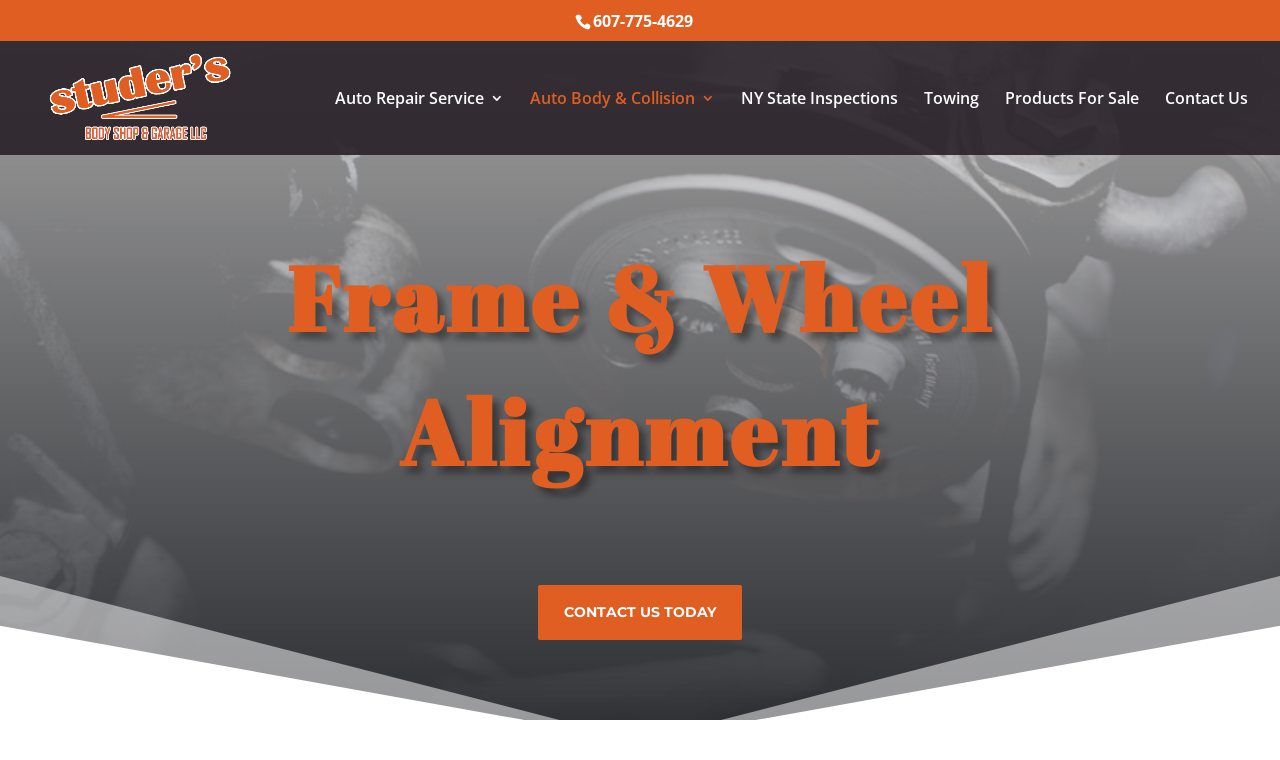

--- FILE ---
content_type: text/html; charset=utf-8
request_url: https://www.google.com/recaptcha/api2/anchor?ar=1&k=6LcmLPsUAAAAAAqV3sFhDDjlABuBGGhT01dOlFvA&co=aHR0cHM6Ly9zdHVkZXJzYm9keXNob3BhbmRnYXJhZ2UuY29tOjQ0Mw..&hl=en&v=PoyoqOPhxBO7pBk68S4YbpHZ&size=invisible&anchor-ms=20000&execute-ms=30000&cb=nopcbcm6juf3
body_size: 48702
content:
<!DOCTYPE HTML><html dir="ltr" lang="en"><head><meta http-equiv="Content-Type" content="text/html; charset=UTF-8">
<meta http-equiv="X-UA-Compatible" content="IE=edge">
<title>reCAPTCHA</title>
<style type="text/css">
/* cyrillic-ext */
@font-face {
  font-family: 'Roboto';
  font-style: normal;
  font-weight: 400;
  font-stretch: 100%;
  src: url(//fonts.gstatic.com/s/roboto/v48/KFO7CnqEu92Fr1ME7kSn66aGLdTylUAMa3GUBHMdazTgWw.woff2) format('woff2');
  unicode-range: U+0460-052F, U+1C80-1C8A, U+20B4, U+2DE0-2DFF, U+A640-A69F, U+FE2E-FE2F;
}
/* cyrillic */
@font-face {
  font-family: 'Roboto';
  font-style: normal;
  font-weight: 400;
  font-stretch: 100%;
  src: url(//fonts.gstatic.com/s/roboto/v48/KFO7CnqEu92Fr1ME7kSn66aGLdTylUAMa3iUBHMdazTgWw.woff2) format('woff2');
  unicode-range: U+0301, U+0400-045F, U+0490-0491, U+04B0-04B1, U+2116;
}
/* greek-ext */
@font-face {
  font-family: 'Roboto';
  font-style: normal;
  font-weight: 400;
  font-stretch: 100%;
  src: url(//fonts.gstatic.com/s/roboto/v48/KFO7CnqEu92Fr1ME7kSn66aGLdTylUAMa3CUBHMdazTgWw.woff2) format('woff2');
  unicode-range: U+1F00-1FFF;
}
/* greek */
@font-face {
  font-family: 'Roboto';
  font-style: normal;
  font-weight: 400;
  font-stretch: 100%;
  src: url(//fonts.gstatic.com/s/roboto/v48/KFO7CnqEu92Fr1ME7kSn66aGLdTylUAMa3-UBHMdazTgWw.woff2) format('woff2');
  unicode-range: U+0370-0377, U+037A-037F, U+0384-038A, U+038C, U+038E-03A1, U+03A3-03FF;
}
/* math */
@font-face {
  font-family: 'Roboto';
  font-style: normal;
  font-weight: 400;
  font-stretch: 100%;
  src: url(//fonts.gstatic.com/s/roboto/v48/KFO7CnqEu92Fr1ME7kSn66aGLdTylUAMawCUBHMdazTgWw.woff2) format('woff2');
  unicode-range: U+0302-0303, U+0305, U+0307-0308, U+0310, U+0312, U+0315, U+031A, U+0326-0327, U+032C, U+032F-0330, U+0332-0333, U+0338, U+033A, U+0346, U+034D, U+0391-03A1, U+03A3-03A9, U+03B1-03C9, U+03D1, U+03D5-03D6, U+03F0-03F1, U+03F4-03F5, U+2016-2017, U+2034-2038, U+203C, U+2040, U+2043, U+2047, U+2050, U+2057, U+205F, U+2070-2071, U+2074-208E, U+2090-209C, U+20D0-20DC, U+20E1, U+20E5-20EF, U+2100-2112, U+2114-2115, U+2117-2121, U+2123-214F, U+2190, U+2192, U+2194-21AE, U+21B0-21E5, U+21F1-21F2, U+21F4-2211, U+2213-2214, U+2216-22FF, U+2308-230B, U+2310, U+2319, U+231C-2321, U+2336-237A, U+237C, U+2395, U+239B-23B7, U+23D0, U+23DC-23E1, U+2474-2475, U+25AF, U+25B3, U+25B7, U+25BD, U+25C1, U+25CA, U+25CC, U+25FB, U+266D-266F, U+27C0-27FF, U+2900-2AFF, U+2B0E-2B11, U+2B30-2B4C, U+2BFE, U+3030, U+FF5B, U+FF5D, U+1D400-1D7FF, U+1EE00-1EEFF;
}
/* symbols */
@font-face {
  font-family: 'Roboto';
  font-style: normal;
  font-weight: 400;
  font-stretch: 100%;
  src: url(//fonts.gstatic.com/s/roboto/v48/KFO7CnqEu92Fr1ME7kSn66aGLdTylUAMaxKUBHMdazTgWw.woff2) format('woff2');
  unicode-range: U+0001-000C, U+000E-001F, U+007F-009F, U+20DD-20E0, U+20E2-20E4, U+2150-218F, U+2190, U+2192, U+2194-2199, U+21AF, U+21E6-21F0, U+21F3, U+2218-2219, U+2299, U+22C4-22C6, U+2300-243F, U+2440-244A, U+2460-24FF, U+25A0-27BF, U+2800-28FF, U+2921-2922, U+2981, U+29BF, U+29EB, U+2B00-2BFF, U+4DC0-4DFF, U+FFF9-FFFB, U+10140-1018E, U+10190-1019C, U+101A0, U+101D0-101FD, U+102E0-102FB, U+10E60-10E7E, U+1D2C0-1D2D3, U+1D2E0-1D37F, U+1F000-1F0FF, U+1F100-1F1AD, U+1F1E6-1F1FF, U+1F30D-1F30F, U+1F315, U+1F31C, U+1F31E, U+1F320-1F32C, U+1F336, U+1F378, U+1F37D, U+1F382, U+1F393-1F39F, U+1F3A7-1F3A8, U+1F3AC-1F3AF, U+1F3C2, U+1F3C4-1F3C6, U+1F3CA-1F3CE, U+1F3D4-1F3E0, U+1F3ED, U+1F3F1-1F3F3, U+1F3F5-1F3F7, U+1F408, U+1F415, U+1F41F, U+1F426, U+1F43F, U+1F441-1F442, U+1F444, U+1F446-1F449, U+1F44C-1F44E, U+1F453, U+1F46A, U+1F47D, U+1F4A3, U+1F4B0, U+1F4B3, U+1F4B9, U+1F4BB, U+1F4BF, U+1F4C8-1F4CB, U+1F4D6, U+1F4DA, U+1F4DF, U+1F4E3-1F4E6, U+1F4EA-1F4ED, U+1F4F7, U+1F4F9-1F4FB, U+1F4FD-1F4FE, U+1F503, U+1F507-1F50B, U+1F50D, U+1F512-1F513, U+1F53E-1F54A, U+1F54F-1F5FA, U+1F610, U+1F650-1F67F, U+1F687, U+1F68D, U+1F691, U+1F694, U+1F698, U+1F6AD, U+1F6B2, U+1F6B9-1F6BA, U+1F6BC, U+1F6C6-1F6CF, U+1F6D3-1F6D7, U+1F6E0-1F6EA, U+1F6F0-1F6F3, U+1F6F7-1F6FC, U+1F700-1F7FF, U+1F800-1F80B, U+1F810-1F847, U+1F850-1F859, U+1F860-1F887, U+1F890-1F8AD, U+1F8B0-1F8BB, U+1F8C0-1F8C1, U+1F900-1F90B, U+1F93B, U+1F946, U+1F984, U+1F996, U+1F9E9, U+1FA00-1FA6F, U+1FA70-1FA7C, U+1FA80-1FA89, U+1FA8F-1FAC6, U+1FACE-1FADC, U+1FADF-1FAE9, U+1FAF0-1FAF8, U+1FB00-1FBFF;
}
/* vietnamese */
@font-face {
  font-family: 'Roboto';
  font-style: normal;
  font-weight: 400;
  font-stretch: 100%;
  src: url(//fonts.gstatic.com/s/roboto/v48/KFO7CnqEu92Fr1ME7kSn66aGLdTylUAMa3OUBHMdazTgWw.woff2) format('woff2');
  unicode-range: U+0102-0103, U+0110-0111, U+0128-0129, U+0168-0169, U+01A0-01A1, U+01AF-01B0, U+0300-0301, U+0303-0304, U+0308-0309, U+0323, U+0329, U+1EA0-1EF9, U+20AB;
}
/* latin-ext */
@font-face {
  font-family: 'Roboto';
  font-style: normal;
  font-weight: 400;
  font-stretch: 100%;
  src: url(//fonts.gstatic.com/s/roboto/v48/KFO7CnqEu92Fr1ME7kSn66aGLdTylUAMa3KUBHMdazTgWw.woff2) format('woff2');
  unicode-range: U+0100-02BA, U+02BD-02C5, U+02C7-02CC, U+02CE-02D7, U+02DD-02FF, U+0304, U+0308, U+0329, U+1D00-1DBF, U+1E00-1E9F, U+1EF2-1EFF, U+2020, U+20A0-20AB, U+20AD-20C0, U+2113, U+2C60-2C7F, U+A720-A7FF;
}
/* latin */
@font-face {
  font-family: 'Roboto';
  font-style: normal;
  font-weight: 400;
  font-stretch: 100%;
  src: url(//fonts.gstatic.com/s/roboto/v48/KFO7CnqEu92Fr1ME7kSn66aGLdTylUAMa3yUBHMdazQ.woff2) format('woff2');
  unicode-range: U+0000-00FF, U+0131, U+0152-0153, U+02BB-02BC, U+02C6, U+02DA, U+02DC, U+0304, U+0308, U+0329, U+2000-206F, U+20AC, U+2122, U+2191, U+2193, U+2212, U+2215, U+FEFF, U+FFFD;
}
/* cyrillic-ext */
@font-face {
  font-family: 'Roboto';
  font-style: normal;
  font-weight: 500;
  font-stretch: 100%;
  src: url(//fonts.gstatic.com/s/roboto/v48/KFO7CnqEu92Fr1ME7kSn66aGLdTylUAMa3GUBHMdazTgWw.woff2) format('woff2');
  unicode-range: U+0460-052F, U+1C80-1C8A, U+20B4, U+2DE0-2DFF, U+A640-A69F, U+FE2E-FE2F;
}
/* cyrillic */
@font-face {
  font-family: 'Roboto';
  font-style: normal;
  font-weight: 500;
  font-stretch: 100%;
  src: url(//fonts.gstatic.com/s/roboto/v48/KFO7CnqEu92Fr1ME7kSn66aGLdTylUAMa3iUBHMdazTgWw.woff2) format('woff2');
  unicode-range: U+0301, U+0400-045F, U+0490-0491, U+04B0-04B1, U+2116;
}
/* greek-ext */
@font-face {
  font-family: 'Roboto';
  font-style: normal;
  font-weight: 500;
  font-stretch: 100%;
  src: url(//fonts.gstatic.com/s/roboto/v48/KFO7CnqEu92Fr1ME7kSn66aGLdTylUAMa3CUBHMdazTgWw.woff2) format('woff2');
  unicode-range: U+1F00-1FFF;
}
/* greek */
@font-face {
  font-family: 'Roboto';
  font-style: normal;
  font-weight: 500;
  font-stretch: 100%;
  src: url(//fonts.gstatic.com/s/roboto/v48/KFO7CnqEu92Fr1ME7kSn66aGLdTylUAMa3-UBHMdazTgWw.woff2) format('woff2');
  unicode-range: U+0370-0377, U+037A-037F, U+0384-038A, U+038C, U+038E-03A1, U+03A3-03FF;
}
/* math */
@font-face {
  font-family: 'Roboto';
  font-style: normal;
  font-weight: 500;
  font-stretch: 100%;
  src: url(//fonts.gstatic.com/s/roboto/v48/KFO7CnqEu92Fr1ME7kSn66aGLdTylUAMawCUBHMdazTgWw.woff2) format('woff2');
  unicode-range: U+0302-0303, U+0305, U+0307-0308, U+0310, U+0312, U+0315, U+031A, U+0326-0327, U+032C, U+032F-0330, U+0332-0333, U+0338, U+033A, U+0346, U+034D, U+0391-03A1, U+03A3-03A9, U+03B1-03C9, U+03D1, U+03D5-03D6, U+03F0-03F1, U+03F4-03F5, U+2016-2017, U+2034-2038, U+203C, U+2040, U+2043, U+2047, U+2050, U+2057, U+205F, U+2070-2071, U+2074-208E, U+2090-209C, U+20D0-20DC, U+20E1, U+20E5-20EF, U+2100-2112, U+2114-2115, U+2117-2121, U+2123-214F, U+2190, U+2192, U+2194-21AE, U+21B0-21E5, U+21F1-21F2, U+21F4-2211, U+2213-2214, U+2216-22FF, U+2308-230B, U+2310, U+2319, U+231C-2321, U+2336-237A, U+237C, U+2395, U+239B-23B7, U+23D0, U+23DC-23E1, U+2474-2475, U+25AF, U+25B3, U+25B7, U+25BD, U+25C1, U+25CA, U+25CC, U+25FB, U+266D-266F, U+27C0-27FF, U+2900-2AFF, U+2B0E-2B11, U+2B30-2B4C, U+2BFE, U+3030, U+FF5B, U+FF5D, U+1D400-1D7FF, U+1EE00-1EEFF;
}
/* symbols */
@font-face {
  font-family: 'Roboto';
  font-style: normal;
  font-weight: 500;
  font-stretch: 100%;
  src: url(//fonts.gstatic.com/s/roboto/v48/KFO7CnqEu92Fr1ME7kSn66aGLdTylUAMaxKUBHMdazTgWw.woff2) format('woff2');
  unicode-range: U+0001-000C, U+000E-001F, U+007F-009F, U+20DD-20E0, U+20E2-20E4, U+2150-218F, U+2190, U+2192, U+2194-2199, U+21AF, U+21E6-21F0, U+21F3, U+2218-2219, U+2299, U+22C4-22C6, U+2300-243F, U+2440-244A, U+2460-24FF, U+25A0-27BF, U+2800-28FF, U+2921-2922, U+2981, U+29BF, U+29EB, U+2B00-2BFF, U+4DC0-4DFF, U+FFF9-FFFB, U+10140-1018E, U+10190-1019C, U+101A0, U+101D0-101FD, U+102E0-102FB, U+10E60-10E7E, U+1D2C0-1D2D3, U+1D2E0-1D37F, U+1F000-1F0FF, U+1F100-1F1AD, U+1F1E6-1F1FF, U+1F30D-1F30F, U+1F315, U+1F31C, U+1F31E, U+1F320-1F32C, U+1F336, U+1F378, U+1F37D, U+1F382, U+1F393-1F39F, U+1F3A7-1F3A8, U+1F3AC-1F3AF, U+1F3C2, U+1F3C4-1F3C6, U+1F3CA-1F3CE, U+1F3D4-1F3E0, U+1F3ED, U+1F3F1-1F3F3, U+1F3F5-1F3F7, U+1F408, U+1F415, U+1F41F, U+1F426, U+1F43F, U+1F441-1F442, U+1F444, U+1F446-1F449, U+1F44C-1F44E, U+1F453, U+1F46A, U+1F47D, U+1F4A3, U+1F4B0, U+1F4B3, U+1F4B9, U+1F4BB, U+1F4BF, U+1F4C8-1F4CB, U+1F4D6, U+1F4DA, U+1F4DF, U+1F4E3-1F4E6, U+1F4EA-1F4ED, U+1F4F7, U+1F4F9-1F4FB, U+1F4FD-1F4FE, U+1F503, U+1F507-1F50B, U+1F50D, U+1F512-1F513, U+1F53E-1F54A, U+1F54F-1F5FA, U+1F610, U+1F650-1F67F, U+1F687, U+1F68D, U+1F691, U+1F694, U+1F698, U+1F6AD, U+1F6B2, U+1F6B9-1F6BA, U+1F6BC, U+1F6C6-1F6CF, U+1F6D3-1F6D7, U+1F6E0-1F6EA, U+1F6F0-1F6F3, U+1F6F7-1F6FC, U+1F700-1F7FF, U+1F800-1F80B, U+1F810-1F847, U+1F850-1F859, U+1F860-1F887, U+1F890-1F8AD, U+1F8B0-1F8BB, U+1F8C0-1F8C1, U+1F900-1F90B, U+1F93B, U+1F946, U+1F984, U+1F996, U+1F9E9, U+1FA00-1FA6F, U+1FA70-1FA7C, U+1FA80-1FA89, U+1FA8F-1FAC6, U+1FACE-1FADC, U+1FADF-1FAE9, U+1FAF0-1FAF8, U+1FB00-1FBFF;
}
/* vietnamese */
@font-face {
  font-family: 'Roboto';
  font-style: normal;
  font-weight: 500;
  font-stretch: 100%;
  src: url(//fonts.gstatic.com/s/roboto/v48/KFO7CnqEu92Fr1ME7kSn66aGLdTylUAMa3OUBHMdazTgWw.woff2) format('woff2');
  unicode-range: U+0102-0103, U+0110-0111, U+0128-0129, U+0168-0169, U+01A0-01A1, U+01AF-01B0, U+0300-0301, U+0303-0304, U+0308-0309, U+0323, U+0329, U+1EA0-1EF9, U+20AB;
}
/* latin-ext */
@font-face {
  font-family: 'Roboto';
  font-style: normal;
  font-weight: 500;
  font-stretch: 100%;
  src: url(//fonts.gstatic.com/s/roboto/v48/KFO7CnqEu92Fr1ME7kSn66aGLdTylUAMa3KUBHMdazTgWw.woff2) format('woff2');
  unicode-range: U+0100-02BA, U+02BD-02C5, U+02C7-02CC, U+02CE-02D7, U+02DD-02FF, U+0304, U+0308, U+0329, U+1D00-1DBF, U+1E00-1E9F, U+1EF2-1EFF, U+2020, U+20A0-20AB, U+20AD-20C0, U+2113, U+2C60-2C7F, U+A720-A7FF;
}
/* latin */
@font-face {
  font-family: 'Roboto';
  font-style: normal;
  font-weight: 500;
  font-stretch: 100%;
  src: url(//fonts.gstatic.com/s/roboto/v48/KFO7CnqEu92Fr1ME7kSn66aGLdTylUAMa3yUBHMdazQ.woff2) format('woff2');
  unicode-range: U+0000-00FF, U+0131, U+0152-0153, U+02BB-02BC, U+02C6, U+02DA, U+02DC, U+0304, U+0308, U+0329, U+2000-206F, U+20AC, U+2122, U+2191, U+2193, U+2212, U+2215, U+FEFF, U+FFFD;
}
/* cyrillic-ext */
@font-face {
  font-family: 'Roboto';
  font-style: normal;
  font-weight: 900;
  font-stretch: 100%;
  src: url(//fonts.gstatic.com/s/roboto/v48/KFO7CnqEu92Fr1ME7kSn66aGLdTylUAMa3GUBHMdazTgWw.woff2) format('woff2');
  unicode-range: U+0460-052F, U+1C80-1C8A, U+20B4, U+2DE0-2DFF, U+A640-A69F, U+FE2E-FE2F;
}
/* cyrillic */
@font-face {
  font-family: 'Roboto';
  font-style: normal;
  font-weight: 900;
  font-stretch: 100%;
  src: url(//fonts.gstatic.com/s/roboto/v48/KFO7CnqEu92Fr1ME7kSn66aGLdTylUAMa3iUBHMdazTgWw.woff2) format('woff2');
  unicode-range: U+0301, U+0400-045F, U+0490-0491, U+04B0-04B1, U+2116;
}
/* greek-ext */
@font-face {
  font-family: 'Roboto';
  font-style: normal;
  font-weight: 900;
  font-stretch: 100%;
  src: url(//fonts.gstatic.com/s/roboto/v48/KFO7CnqEu92Fr1ME7kSn66aGLdTylUAMa3CUBHMdazTgWw.woff2) format('woff2');
  unicode-range: U+1F00-1FFF;
}
/* greek */
@font-face {
  font-family: 'Roboto';
  font-style: normal;
  font-weight: 900;
  font-stretch: 100%;
  src: url(//fonts.gstatic.com/s/roboto/v48/KFO7CnqEu92Fr1ME7kSn66aGLdTylUAMa3-UBHMdazTgWw.woff2) format('woff2');
  unicode-range: U+0370-0377, U+037A-037F, U+0384-038A, U+038C, U+038E-03A1, U+03A3-03FF;
}
/* math */
@font-face {
  font-family: 'Roboto';
  font-style: normal;
  font-weight: 900;
  font-stretch: 100%;
  src: url(//fonts.gstatic.com/s/roboto/v48/KFO7CnqEu92Fr1ME7kSn66aGLdTylUAMawCUBHMdazTgWw.woff2) format('woff2');
  unicode-range: U+0302-0303, U+0305, U+0307-0308, U+0310, U+0312, U+0315, U+031A, U+0326-0327, U+032C, U+032F-0330, U+0332-0333, U+0338, U+033A, U+0346, U+034D, U+0391-03A1, U+03A3-03A9, U+03B1-03C9, U+03D1, U+03D5-03D6, U+03F0-03F1, U+03F4-03F5, U+2016-2017, U+2034-2038, U+203C, U+2040, U+2043, U+2047, U+2050, U+2057, U+205F, U+2070-2071, U+2074-208E, U+2090-209C, U+20D0-20DC, U+20E1, U+20E5-20EF, U+2100-2112, U+2114-2115, U+2117-2121, U+2123-214F, U+2190, U+2192, U+2194-21AE, U+21B0-21E5, U+21F1-21F2, U+21F4-2211, U+2213-2214, U+2216-22FF, U+2308-230B, U+2310, U+2319, U+231C-2321, U+2336-237A, U+237C, U+2395, U+239B-23B7, U+23D0, U+23DC-23E1, U+2474-2475, U+25AF, U+25B3, U+25B7, U+25BD, U+25C1, U+25CA, U+25CC, U+25FB, U+266D-266F, U+27C0-27FF, U+2900-2AFF, U+2B0E-2B11, U+2B30-2B4C, U+2BFE, U+3030, U+FF5B, U+FF5D, U+1D400-1D7FF, U+1EE00-1EEFF;
}
/* symbols */
@font-face {
  font-family: 'Roboto';
  font-style: normal;
  font-weight: 900;
  font-stretch: 100%;
  src: url(//fonts.gstatic.com/s/roboto/v48/KFO7CnqEu92Fr1ME7kSn66aGLdTylUAMaxKUBHMdazTgWw.woff2) format('woff2');
  unicode-range: U+0001-000C, U+000E-001F, U+007F-009F, U+20DD-20E0, U+20E2-20E4, U+2150-218F, U+2190, U+2192, U+2194-2199, U+21AF, U+21E6-21F0, U+21F3, U+2218-2219, U+2299, U+22C4-22C6, U+2300-243F, U+2440-244A, U+2460-24FF, U+25A0-27BF, U+2800-28FF, U+2921-2922, U+2981, U+29BF, U+29EB, U+2B00-2BFF, U+4DC0-4DFF, U+FFF9-FFFB, U+10140-1018E, U+10190-1019C, U+101A0, U+101D0-101FD, U+102E0-102FB, U+10E60-10E7E, U+1D2C0-1D2D3, U+1D2E0-1D37F, U+1F000-1F0FF, U+1F100-1F1AD, U+1F1E6-1F1FF, U+1F30D-1F30F, U+1F315, U+1F31C, U+1F31E, U+1F320-1F32C, U+1F336, U+1F378, U+1F37D, U+1F382, U+1F393-1F39F, U+1F3A7-1F3A8, U+1F3AC-1F3AF, U+1F3C2, U+1F3C4-1F3C6, U+1F3CA-1F3CE, U+1F3D4-1F3E0, U+1F3ED, U+1F3F1-1F3F3, U+1F3F5-1F3F7, U+1F408, U+1F415, U+1F41F, U+1F426, U+1F43F, U+1F441-1F442, U+1F444, U+1F446-1F449, U+1F44C-1F44E, U+1F453, U+1F46A, U+1F47D, U+1F4A3, U+1F4B0, U+1F4B3, U+1F4B9, U+1F4BB, U+1F4BF, U+1F4C8-1F4CB, U+1F4D6, U+1F4DA, U+1F4DF, U+1F4E3-1F4E6, U+1F4EA-1F4ED, U+1F4F7, U+1F4F9-1F4FB, U+1F4FD-1F4FE, U+1F503, U+1F507-1F50B, U+1F50D, U+1F512-1F513, U+1F53E-1F54A, U+1F54F-1F5FA, U+1F610, U+1F650-1F67F, U+1F687, U+1F68D, U+1F691, U+1F694, U+1F698, U+1F6AD, U+1F6B2, U+1F6B9-1F6BA, U+1F6BC, U+1F6C6-1F6CF, U+1F6D3-1F6D7, U+1F6E0-1F6EA, U+1F6F0-1F6F3, U+1F6F7-1F6FC, U+1F700-1F7FF, U+1F800-1F80B, U+1F810-1F847, U+1F850-1F859, U+1F860-1F887, U+1F890-1F8AD, U+1F8B0-1F8BB, U+1F8C0-1F8C1, U+1F900-1F90B, U+1F93B, U+1F946, U+1F984, U+1F996, U+1F9E9, U+1FA00-1FA6F, U+1FA70-1FA7C, U+1FA80-1FA89, U+1FA8F-1FAC6, U+1FACE-1FADC, U+1FADF-1FAE9, U+1FAF0-1FAF8, U+1FB00-1FBFF;
}
/* vietnamese */
@font-face {
  font-family: 'Roboto';
  font-style: normal;
  font-weight: 900;
  font-stretch: 100%;
  src: url(//fonts.gstatic.com/s/roboto/v48/KFO7CnqEu92Fr1ME7kSn66aGLdTylUAMa3OUBHMdazTgWw.woff2) format('woff2');
  unicode-range: U+0102-0103, U+0110-0111, U+0128-0129, U+0168-0169, U+01A0-01A1, U+01AF-01B0, U+0300-0301, U+0303-0304, U+0308-0309, U+0323, U+0329, U+1EA0-1EF9, U+20AB;
}
/* latin-ext */
@font-face {
  font-family: 'Roboto';
  font-style: normal;
  font-weight: 900;
  font-stretch: 100%;
  src: url(//fonts.gstatic.com/s/roboto/v48/KFO7CnqEu92Fr1ME7kSn66aGLdTylUAMa3KUBHMdazTgWw.woff2) format('woff2');
  unicode-range: U+0100-02BA, U+02BD-02C5, U+02C7-02CC, U+02CE-02D7, U+02DD-02FF, U+0304, U+0308, U+0329, U+1D00-1DBF, U+1E00-1E9F, U+1EF2-1EFF, U+2020, U+20A0-20AB, U+20AD-20C0, U+2113, U+2C60-2C7F, U+A720-A7FF;
}
/* latin */
@font-face {
  font-family: 'Roboto';
  font-style: normal;
  font-weight: 900;
  font-stretch: 100%;
  src: url(//fonts.gstatic.com/s/roboto/v48/KFO7CnqEu92Fr1ME7kSn66aGLdTylUAMa3yUBHMdazQ.woff2) format('woff2');
  unicode-range: U+0000-00FF, U+0131, U+0152-0153, U+02BB-02BC, U+02C6, U+02DA, U+02DC, U+0304, U+0308, U+0329, U+2000-206F, U+20AC, U+2122, U+2191, U+2193, U+2212, U+2215, U+FEFF, U+FFFD;
}

</style>
<link rel="stylesheet" type="text/css" href="https://www.gstatic.com/recaptcha/releases/PoyoqOPhxBO7pBk68S4YbpHZ/styles__ltr.css">
<script nonce="kG3K_pHzQ6Nm7GBn7b1kBA" type="text/javascript">window['__recaptcha_api'] = 'https://www.google.com/recaptcha/api2/';</script>
<script type="text/javascript" src="https://www.gstatic.com/recaptcha/releases/PoyoqOPhxBO7pBk68S4YbpHZ/recaptcha__en.js" nonce="kG3K_pHzQ6Nm7GBn7b1kBA">
      
    </script></head>
<body><div id="rc-anchor-alert" class="rc-anchor-alert"></div>
<input type="hidden" id="recaptcha-token" value="[base64]">
<script type="text/javascript" nonce="kG3K_pHzQ6Nm7GBn7b1kBA">
      recaptcha.anchor.Main.init("[\x22ainput\x22,[\x22bgdata\x22,\x22\x22,\[base64]/[base64]/[base64]/[base64]/[base64]/UltsKytdPUU6KEU8MjA0OD9SW2wrK109RT4+NnwxOTI6KChFJjY0NTEyKT09NTUyOTYmJk0rMTxjLmxlbmd0aCYmKGMuY2hhckNvZGVBdChNKzEpJjY0NTEyKT09NTYzMjA/[base64]/[base64]/[base64]/[base64]/[base64]/[base64]/[base64]\x22,\[base64]\\u003d\\u003d\x22,\x22wo5WIsKyw4Fqw5vDkGZ+w5tqVcKeRzxiwo7CrsO+aMOhwrwGJBQbGcK+I0/DnTlXwqrDpsOwHWjCkDnCk8OLDsKHRsK5TsOSwqzCnV4zwo8AwrPDnVrCgsOvNMOCwozDlcO9w6YWwpVUw4QjPhfChsKqNcKkO8OTUkPDg0fDqMKvw5/Dr1IxwodBw5vDmMOgwrZ2wqLCkMKcVcKPX8K/[base64]/DksOfHsKycsOPwptPMMOXUsOre2XCgcKaw6vDvDjCjcK6wpMZwo7Co8KLwojCiV5qwqPDoMO9BMOWfcObOcOWIsOuw7FZwpbCvsOcw4/Cq8O6w4HDjcOQecK5w4Qcw4ZuFsKfw6sxwozDuwQfT1szw6BTwoBIEglMU8OcwpbCqsKjw6rCiR/Dqxw0IsOYZ8OSdcOOw63CiMOlUwnDs0tFJTvDt8OWL8O+GGAbeMOIIUjDm8O6L8KgwrbCpMO8K8KIw6DDt3rDggrCtlvCqMOtw4nDiMKwGHkMDUt2BxzClsOAw6XCoMK2wqbDq8ObeMKnCTlnE206wqw3Z8OLDx3Ds8KRwosBw5/ClGIfwpHCp8KBwpfClCvDmcOlw7PDocO4wrxQwodRNsKfwp7DmcKRI8OvCcOewqvCssOdAE3CqBHDtlnCsMOtw51jCndQH8OnwoIlMMKSwo/[base64]/Cn8OzwrhBKcKrwrbDr8Oda8Ogf8KfwqrCkMKFwp7DjAZyw7XCpMKbWsKze8K4YcKhG0vCiWXDi8O2CcOBJigdwo5dwqLCv0bDgVcPCMKHBn7Cj2wrwro8M1bDuSnClm/CkW/DucOCw6rDi8OZwrTCuizDr2PDlMODwpZKIsK4w5Y3w7fCu2pxwpxaCSbDoFTDusKjwrklL3bCsCXDk8KKUUTDm1YAI2cYwpcIN8Kyw73CrsOJcsKaEQlwfwgbwqJQw7bCmMOPOFZKd8Kow6sxw5VATlMxG33DvMKTVAMpXhjDjsORw6jDh1vCncO/ZBB4LRHDvcOZAQbCscORw6TDjAjDoxQwcMKLwpAsw6PDjRkLwpPDr1dpAsOKw7Fbw4hvw5VRL8KAY8KkDMOHdMK5woAvwpQBw4kie8O9EsOIBMOVw7DCiMKYwqTDkA1Yw6TDhnEAN8OYf8KgScKnesOJVhFdVcOzw7zDucO5w4zCkcK8W1hjXsKrbVt/wrDDhMKfwq/[base64]/Unp6wqPCtMOKB8KGUBPDpFPCkcOmwobCqAVewrLDsmzCrXYTOFHDoWUMbwTDqsOKL8OAw6Iyw78BwrsjSDBDLDXCi8KMw4/CtXsZw5DCvTzCnTXDrMKiw4U0A3ITb8KRw4bDlMKuQsOtw5trwrMTwplQHcKuw6o/[base64]/DqxPDnABVwoA5e0PCscOhw5jDpcKzwogscRIAw7h3wp3DpsOOw5cqwq09wojCtEcgwrBjw5JDw5w1w41Fw6TCp8KzGTfCiUx3w7RbLx15wqvDncOPCMKUDm3Di8K+eMKBw6DCgMONKsOqw6/CjsOuwqpIwoMUMMKOwpgrwqkZGxZ/bX1YPcK/Wh7DksKff8OKecK+w4Qtw5FdYS4LTMO8wqLDmwUFDsK5w5fChsOqwp7DriAZwp7Cm2Vtwq4Yw41ww4zDjMONwrYVcsK4FUIzfT3CoQ1Aw6F+Hn9Ew4zCtsKNw7jCgVETw7rDosOgLgzCsMO+w5bDhMOpwoXCplzDhMK7bMKxHcKDwpzCgMKuw4bCvMKJw6/CosK+wrNvYgc0wp/Dtm3CiRxlQsKgWMK5wqPCucOIw60ywrTCoMKvw7ItdwFoJClUwpJtw47DtMOSSsKyMzXCscKawp/[base64]/wo8KbsKXwpvCucODwpBNw4YAw6jDhzPCujRRShnCp8OOw5PCuMKYNMOiw6nDhSXCmsK0VMOfOk8nwpbCm8KNPQw2MsKedA80wo0hwpw/wpI3RMOaEkHCjMK4w7wUe8Kmaihcw6QlwpnCkh5DZMOiL2rCtMKlGmzCmsODHjYOwqZgw65DdcK3w4/Du8OyKsOmLi9ewqzDtcOnw581NcKywqgpw7TDlABUAcOtKifDpsOXXzLDj2fCtVDCgcKNwpnCqMOqPTHCgMOoPVMVwoh/[base64]/DjwjCkMOiAgbCqVZBPcKvCDXDqsOYLWfDq8OPbcOOJBo7w5jDo8O4JmvCu8OxLn7Dtl5/wr9KwrspwrgrwoQLwrcAf27Dn1nDpsOqPRxLOA7Cp8Orwq5pGQDCuMK6Tl7Cv3PChMOND8OiH8KCPsOrw5FlwqTDu2vCrBPDqRk8w5fCisKZUiROw5ZtQsOvUsONwrhTTsOqNW9uXWFhw5ctDwHCoXfCtsOgLl7DlcOXwrXDrsK/[base64]/DmsK5wpc6w7oQworDiEFnFcKmV8K6X2jCrlZhwobDtsOWwpAxwrViXMOIw7Zpw7Y4wpM9fsKyw5fDiMKiAsO7JU3CixBKwoPChk/Dq8KLw4EvMsK5w6fCkQE/JFrDjBI7FVbDmDhzw7/DjsOFw6tUTTNJNsOKwp3CmMO8bcK3w6VlwqEzUsOpwq8OaMKUJ0gdBTBZwpHCl8O5wq7CrcOgFEEcwot6DcOKSR3Dkk7ClsKcwo0BWiNnwrBew5MqH8OZYsK+wqs5dWN+Yg7ClcKQYMOJY8KgOMKiw78gwo8gwqrCt8Oww5o8InbCk8K3w405H23DucOuw5/CjsOTw4J8wqdreGfDpy3ChwbCicOVw7/CjQshUMK7wo7Dh15dLXPCvQwwwr56KMKVAER3dCbDiW0Zw71iwpHDtBDDmF4Nwq9lLWrCl2/CjsOKwrZ9ZWPCkcKxwqvCqsO/[base64]/[base64]/CgsOvwpNLw7Bnw4x1eMK8fsOFOcKUdQHCicOOw4jDiVvCt8K5wo8pw4/Cs2jDtMKTwqXCrMOvwrXCm8OoesKVK8ODW24xwoAmw51tT3PClUnCikvDsMOnwp4mZ8OycUpPwpUGI8KZHgIuw5XCg8KKw7vCn8OPw5YRf8K6w6PDoSPDpsOpcsOSKg/ChcOeXDrCicKmwrpRwoPCm8KMwocPPmPCosKaRGItw4bClSR6w6jDqwRjb3kJw6FzwpAXcsO+KirDm1HDksKiwo/[base64]/CkE9swojClE7DjcKwwqnDoVPDgsKlb8KUwoDDmsOuNsOOdiTCqgYEQ8ODelzDp8OQRcKvEcKWw6XDn8KPwrQtw4fCulvCgG8rY1kfURvDnG/Dm8O4YcOfw7/CsMK2wpHCsMO2wrooT3YQLz8dfXo7T8OxwqPCqw3Di3YEwplmwpXDksKtw55Fw6TDqsKnLT46w4UBdMKQXj3CpsOiBsKufixMw7bDuR/[base64]/Dj1/DoyU/w5FEw4nDrVDDv8OLdcOIwo/CucKRwq83HQDDgCAFwplSwrN/woZ2w44uKcKlNy3CtsO0w6HCk8K4bkQQwrxPaG9bwo/DgiLCgHIxRcKIVnfDpCjDlcKYwovCqhBSw6bDvMK6w58wPMOjwr3DngHDmnXDgxw1w7DDlm7Du1MAAMOpMsKxworCvw3DuyfDu8KtwooJwqp5DMOaw6Y4w7J+OcK2wrcePsOFVUdrOMO4HsOjDQ5Zw74IwrnCuMOqwrVGwrXCgh/DsAdqQTzCjSPDvMKmw6xwwq/Cgz7CtBlnwofCocOcw63DqgQDw53DjEDCv8KFGsKmw7nDi8KxwrHDpm9pw55RworDtcO0McKpw63Cij4LIzZfcMOvwr1CSAYEwqZhNMKdw7/Dr8KuH1XDtMOAVMK+DcKGFWkOwpPCtcKeJGrCgcKzEGrCpMKQWcKqwos5ehPCvsKCwpPDu8OSesKhw6YEw758Gk0+HlpHw4zCv8OTZX5oBsO4w7bCmcOuw6RDwrzDuFJHOsKuw7tpFUfCgsOsw7bDlmzDiQbDjcKmwqdQQ0Bow4oDw43DkMK5w4h4wqTDoCB/wrDCqsOROHtIwo91w4cSw7kkwo8OLcOjw7k4VXRmOBXClEQwDEIlwpHCglhzCUHDoSfDpcKiGsO7Yk7CiUJVOsKlwp3CvzEMw5/CjDTCvMOOfcKnPlgCRMKVw7AowqU7V8O2RsK3BCbDqMK6d2gnwpbCtGNcEsKGw5zCnsKXw6zDicK1w7h7w44SwqJ/w4Ftw4DCmkV1wrBXPh3Cl8O0esOpwotrw6PDsGhSwqAcw4XDiH3CrgrCjcKjw4h4LMOFZcKaGjbDt8KNWcKvwqJjw6DCnkxqw6kbdWzDjDchw4QvPxlFREXCrsKRwqPDp8OeZnJhwp3DrGMYUsO/NAhCw5tSwpTCgBzCoELDqB7CmcO2wpYqw7hRwrHCiMOuRsORXx/CvMK6wosGw4JSw5sPw6ZMw4wPwpBCw5IVIUdCw54rAnc6YSnCpWgWwobDpMKHw6bDgcKGUsOlb8Kswqljw5tQfXXDk2UoM2gywoPDvQ1Aw6DDvMKbw5kdUQxwwpbCisKdTVDChMKHWMKqLCrCslQ3PSzDrcOFd2dcOMKpFE/[base64]/LRDCk3nCkUAEw4zClVTDosKiw4vCtBc7YcKMbk05ccKlW8OFwq/DpsKEw41/w5rCvMK2XknCjBBcwo7Dky0lc8Kcw4B6wqjDpnzCsEJ0LyIxw4fCmsOLw4kzwqksw5HDqcKeIQXDrsKRwpE9wp4JF8OAbRXClcOYwrfCssOdwqfDr2RQwqHDgxliwp8WXT7Cl8OvJQscWSULOMOGUsOeEWRlZcKcw5HDkVNdwrANNU/DtEpSw5bCrn7DgMKnLRxww5bCmndLwqjCqgNlUnnDn0nDkzHCnsOuwo3DiMO7f0bDiinDkMOKBh11w7nCui1Cwqs0ZMKCEMOXGQ9cwrceIcOANTdAwrMFw57DmMK3IsK7ew/CtSLCr33DlWLDpMOKw47DgcOVwrhjGMOBfilTYEIIBQ/CsGrCrxTCukHDvlUCHsKYHsOBwqTCmj/Dhn3DkMODWyTDi8O7M8OLw4nDocKAc8K6TsKGwppGJmUSwpTDn2XDqcOmwqLCgSvDpVrCkAUbw43CvcO/[base64]/CvsOgwpNjw78WDUtOE8O5w41AwqwdUnfCryDDm8O1aWjDqcOxw63CgBDDqHNPQBhdJ1bCgDLCpMKndWhmwq/DnMO4NDgZA8OcDlAKwoJDw4psasOXw6PDgxQrwpF9KQbCsWDDs8OVw7IjAcOtccOPwrYdPi7DvcK2wo/[base64]/Cl2HDkF5vKB9Ew69rHyp2w5MlPMOcVMKDwqXDmk3DscOawqvDkcKIwqBWRjTCpGh3wq4necOSw5jCoy9/WFXCi8KLYMKzICVyw5jCq3DCqEVmwoJDwrrCscOdThFdflF3UsOKTcKFU8Kew57CtcOjwr8zwooreGLCu8OAAggWwq/[base64]/ClcOqSVHCv1Q3N8OtYcOFwpjCrMKBwprCtXfDuMKEwoYMSMO4woxswr7ClHXCuQLDg8KUOwfCkBnCosOfBWDDjcOGw5jCikRgIMOacinDtcKTTcOXYMOvw4kkwoItwoLCjcOlw5nCkcKqwrx/w4nCqcKvwpnDkUXDglxQLixBaRcBwpN/[base64]/Cp8OiK8OOwqrCu8O+w6PCl8OefkEkHw3CgSNyNcOSwoHDrQjDiTjDsAHCtsOowoYGCgvDm1nDhcKDXcOCw70Qw6cHw7vCucODwp9jQRvClzpsSwkKwqLDoMK/EsO3wpTCtiNVwpgOEyPCisO/X8O8EsKJasKUw6TCk2xQw4fCh8K1wrMTw5bCpkDDs8KpYcOgw7pXwrbCmwzCtVlNYDLCh8OUw70KHxzCi2nDuMO6fE/[base64]/CpMOqMGhcw47DmMKDMXfDhMKtw4PCkFXDocKOwrIzMcKqw6tGQCPDqMOKwprDlCDCtyfDksOLM3zCgsOZRlXDiMKhw60ZwpjCmyd+wrnCs2bDkhrDtcOyw7LDrkI/w4nDj8K+wrPCgVjDocKwwrzDr8KKf8KWYBMOGcOERlFiMV4Bw5t+w5rCqTDCnn/DqMOkNh/DgTLCkMOBLsKNwp3CvcOrw40ww7LDgHjCi2Z1am0HwrvDrD3DkcOFw7XCk8KNUMOew5oTfihJwp8kOn1eEh5mBcOsGz7DpMKbSgAMwpI9w7XDhsK1fcK5cx7CqztBw7EvEGjDtFwhR8OYwovDs3DDkHdWW8KlWDIswqzDkUpfwoQad8Ovwq3CmcOJecOVw4rCuw/DojV9w7c0wqTDisOyw657EsKbw6XClcKHw5VqG8KrT8OaBlzCvw/CscKFw7xyTMOoMcK7w4V4LMOCw73ClEMIw4/DkzvDpycCEwd/[base64]/[base64]/DgibChwoZwoTDt8KQw5UYwrzCnUgCAsOfbFo/wrlxBsKeXADCkMKUQBfDvFEVw4h5SsKBJcOpw5lMXMKDdgDDjFRxwpYqwrdWejhMasKVRMKywrJjUcKqQsOvZnQnwojDuBnDq8Kzw4tKMEsBdh07w7/[base64]/Bm7CgX/CrsKpwrbDssKLwqbDpcOCwojCqlzDsRZaBhLCuBJJw4jDtcO2Djs/Egx+w5/CtsObwoEgQMO2c8OnI2QWwqnDlMOPworCs8K8Xh7CqsKDw65Qw7fCgjcwMcKaw4YoJULDt8O0PcOlPkvCq38HbGkVesOUScKzwqwKJcOKwpfDjwY5wpvDvMO9wqXCgcKiwq/DrMOWM8KzZMKkw4R6Z8O2w51WOcOUw6/CjMKSf8O/[base64]/CoHM/w7nDlsKeaE7DtMOvwrkYwpQnPcKeKsKpYHbCh2vCjAIKw54BPHfCosKcw4rCnMOjw7bCpcOXw512woRNwqjCg8KYwrzCqcOKwpkPw7vClQrCrG9mw7XCqMK0w5TDrcKvwo/DvsKVLGrCqsKbUmEsMsKBAcKgPwvCnMObw5VawozCmcOAwo7DhCdia8KMO8KZwrzCtMK/ERrCsDt8w5XDpcO4wojDhcKWwq8Bw4EawrbDsMOvw7XDk8KnPcKzZhjDusKEKcKuckPDv8KcOkXCiMOnHm/CuMKFYMOmYMOLwopZw5ZPwrU2wrHDoS3Dh8KXSsKVwqrDogLDgwViFgrCtQAbdn3DoibCu2DDiR7DusK1w5Jpw6TCqMObwqMnw6E/TEJkwq0oFMOsccOvOMKcw5Mvw6sLw43CthDDpMO1UMKLw5jCgMOww5hOf2jCtx/[base64]/DjMKCwrLDvE86dALDs8OhaF/CkTVALyTCn8OhwoHDhMK2w7LCqgnCtMKiBCfDpsKfwrgcw47DuEBzwp4iGMKlYsKNw6jDocKlYH5lw7DDgFITaxlKTsKdw5hrRsOEwrHCoWzDhQlQcsOTBDfCksOswrLDisOrwrjCt2sLJh8GT3glEMKTwqtRYGTCi8K9K8KsSQHCoB/ClwHCj8OGw5DCqnfDtcKBwp/CocOgCcO6EMOMNkPChzk/YcKWw4vDicKiwrPDrcKpw5lTwoxfw5/Du8K/[base64]/DqhHCrVrDgsORcQElZ8KrwoLDtsKcJ3BHw5bDk8K+wpV/b8OTw6nDomZVw7zDgixpwpzDvw8Vw6h/JsK+wrUEw4daVsO6VWXCjzdlV8KxwoHCk8Ogw7PCi8OPw5E7EQHCisOxw6rClil2J8OAwrdrEMO0w5QTE8OAw4TDhFd7w601w5fDiy1jLMO4wr/DlMOQFcK7wqTChMK6XMO8wr/[base64]/Ci8O4SX3DosKkwqQ7w4ptw4MHcU4Hw7ReB0B1IMKvdi7DpVoBWiMpwojCnMOyf8OnAsO1w4IFw404w4nCm8KjwpXClcKzM17DmGzCri1USU/DpMOrw6lkbRkMwo7DmAZbw7TDkcOrIcKBwo0ewo1zwp5DwpZWwpDDoGLClGjDolXDiz/Ctx9XPsOYCcKKLGDDriHDsjsiOcKcwqDCncK/wqAka8O+DcOywrrCr8K/BUTDusObwpBrwp1gw7zCrsOvc2DCosKKMMKrw6vCtMKSwoAKwpA2Q3PCg8KRfwrDmyTCt2doXGRiIMOIw4XCpBJrEFjDicKeI8OsCMOROjARW2Q+UzzCrDXClMKRw6jCosOIwoZqw7TDnj3CjQHCujnCg8O8w5zDlsOSwqcqw40dJSdhNFRKwoTDpkLDs3LCqQ/[base64]/ChsK5wonDpQbCkXzDvsOAwp02w59mwp9YasO3wqvDrwggY8Oxw4USfsK8ZMK0KMKPSiNJMMKnDMOLSFMEQi8Vw6Nkw5/DqUc5ccKGX0MIwox/[base64]/Dly7DhMK1OMOdw6cReMKswr3CgMOHwrZ1wqMPayA/wrDDg8OSNxBCVhbCr8O2w4Y9w6J2eUIbw7/DmcOnw5fDml7Cg8K0wop2L8KHGCJ9IwBbw4/DqizCncOgXsOzwo8Kw5F1wrdHSU/CnUdwKWdde03CjirDusOWwq8kwpjDlMOzQMKUw78tw5HDlAbDkAPDlC5TQm9+OMO+MzB/wqvCsQ02MsOTw6Z/QkPCrVpPw5Ihw4dqKzzDkD4wwoPDrcKZwodUNMKMw4NUdTzDkjFkGkZQwoLCicK4R1MDw4zDrsKfwprCpMO+CMKIw6DCgMOVw6l+wqjCtcOvw4Apw4TCn8Kyw7XDtCYaw5/CokrCmcKsIkfDrV7DgT3Cnh1nBcK1JkbDshRew7Brw4RewpTDgng1wqBawq7CgMKjw7ZBwo/DhcOpEBFWDcKuUcOnN8KTw5/CtU/Cvg7CsSEJwrvCjnfDhQk1ccKNw5jCl8O/w6bDncO7wpnCt8OLRMOfwqzDl3DDqTDDrMO4EsKoEcKsfxcvw5bDu2/[base64]/DrMOtw4jDjsKPMcK2GCM0M8K8CnsDWMKZw7/[base64]/NcOJOMOBC8O1w4/[base64]/F8OJw5nCscKDwp9Kwo/[base64]/w5HDvsOFw7DDiUN0EWJKRDpmOjXCncO9w7bCqMO/NRcHFxXCi8KGP2lSw6VPdWNDwqV5Uip1DsKsw4nClyUrXsOpbsOnXcK5w7Vaw7LDqzB0w4PDm8OJYcKVR8KGIMOjw49SRSTDgUbCgcKgUsO1EC3DoGUwACJ9wpYOw6rDs8Kbw6t3ecKNw6siw7/CplVuwq/[base64]/DonfDvMK7wrrDjMOww6dPUwnCjEnCkG8AwodMTsKfFcKmCFzCtcKSwqMGwqRMLkXDqWHCu8K6UTVIAyoLAX/[base64]/CsEHDhMK/b1Y2wqVxwoHDv2jDnMOawoDDvMKxw6HDvsKuwrJidMOJI3lvw4YIUGdfw6k6wqzCvsOHw6xrOsKXcMOEMcK1E1TCk1LDkRw6w5vCtsOweTg9XW/DsikkfEbCs8KFXUvCrz3DlVvCk1gnw6hOXDDCrcOpa8Kfw7LCusKyw4fCo0I6DMKGWT/Do8Kdw5LCjAnCoizCkMOgR8O2V8Krw5Zwwo3CkjNKNnhjw6dPwp5AGW1iW1x/wog2w69Tw43Dt3MkIVTCqcKHw6Vhw5Y8w4XClMK2wq3DtMKvSMOIKB53w7R9wqY/w7E4w7gHwoHCgivCvE7CpsOxw6pgLld+wqTCi8KfQ8OhH1FhwqkAER0Ja8OvbxsTacO/DMOGw7bDucKnXTvCi8KLBytJUV5+wq7CmzrDoVHDp0ADScKgfgfCoEAjbcK/CsOuMcOQw73DhsK/[base64]/DqMOyLsOmcxnDicKYw6opI2ZNwrnClMOSWwTDojZ5wrDDucKTwpLCqsKfccKPW2tjRy9jwqlfwoxew6Qqwq3DtD7CpnXDvwlvwp3DtXoOw79bTHhcw7nCsRDDuMKcDDVLF0jDlE7CpMKqLU/Ct8OUw7JzADwrwrMZZMKIE8KewoxRwrR3RMO3d8OewpZDwrjCgEnChcK5wpsqSsOvw7deemfCoHNZCMODfcOyM8Ozf8KZaG3DigbDn1PDiWHCszvDv8Oww5JRwpNIwpPCicKsw4/CsVxGw6ERG8KcwqLDkcKwwofCgzA4ZsKdQcKrw6E0AzzDgcOBwpEgFcKcS8OUNVHDgcK2w6NmGmxGTxfDnQzCu8KxMCPCp3pcw6PDlzDDuwjClMK8EB3Cu1DCi8KZFEMcwp16w5k/[base64]/wpzCk1PDpjMpwpA9MMO9wrfDtcOBw4rDlMOjC3nDizk+w6TDkMOuKMOuw4dNw7TDg2HDpiHDm3/Cg19aS8OkRh3DjBthw4zCn2U/wrRpw4IxKk3DlcO4EcK4CcKCV8O1VMKKasO/fy5XBcKbVcOrEmBOw6rCnAPDlyrCpBHCqBPDlyc5wqV2BsO6E3knw4/CvgpbFxnCt3M/w7XDp2fDjsOow5PCvVZQw4DCsVsLw53Cl8OtwoTDscKVNGnDgMKzFjIrw50kwrN3woHDi0fDrHvDhnt6A8KGw5cqScKpw7UdUwbCm8O/IhRoCsK/w5HDoF7DrikWDEx2w4jDq8KKfMKdw7JOwrAFwp4nw5c/[base64]/CkcKdG8OPEFbCvMKGw7HDrsKCw6vDvlB+w7p5VTx4w61wf3QeHHvDisOLJFXCr1DCg3DDjsODIxPCmMKmEinCmXLCsUlWO8OLw7HCtHfDsEM8HkvDn03DqcOSwr1oWVAAXcKSbcKFwo3CkMOxCzTCnDLChMOkG8O0wrDDtMOETS7CjSPDpAlMw7/CsMK2OMOuZjdoZTzCl8KLEsOnBsKnJXbCqcKTCMKzeDHDrDjDtsOhAsKmwqt1wonCtsOyw6rDthQ1PnbDgHI0wrTCrcKjbMK3wrnDjBjCpsKYw67DjsKnBU/CjsOMOUgzw5EuCX/CvMOPw4fDgMO9DHBOw4kkw5HDiH9Rw4Qzd2fChCJgw4fDp27DmRPDl8KTXXvDmcOBwrvDmsKhw4l1HiYYwrI2G8OyMMKGG2fCksKFwoXCkMK/[base64]/fcKOw6HDnkHCv8Oyw7Y/WsOew6TDmVEvwrbCvcK1wolvPXhNUsOuLizCgg18wpomwr7DvTXDn13Cv8Kuw7URw67DvjXClsKAw6/CqSDDn8K2N8O1w4woZnHCqcKySj8mw6N4w7/CmsKmw4fDm8O4T8KWw4JcJB7Dp8O8WcKISMOYUcOrwoPCtyXDk8Kbw4PDp3VXK1c+w7UTTyfClMO2UyxrM0dqw5IDw77CscO0AwnCv8OJA0HDhcOjw4jDgX3CqsKzTMKreMKrw61pwq02w7fDlj3CuzHChcKNw6NNckRbGsOawqzDsF3DjcKsLC/DkX40wpTCmMOiwo0CwpXCjsOJw7DDjSzCi3I6SzzChwMGUsKQaMOVwqA0CMKGFcOmBXgNw4vCgsOGOg/[base64]/wp3CoCzChUDCvinDgT/Cr8Oow5zDnsOWwrFmOnMJG2M3EGfChR/[base64]/[base64]/CrcK5w5fDtXfDmMKVZw/CoMKywoPDgkPDsDPCqy4dw6FYOsOwcMKwwqHCuAXDkMOawrN5HsKywrTCp8OPEWpxwpfDpEXCtsKvwq1SwrABJsKcDcKnDMO/[base64]/[base64]/DtWoXw4TDgMKVw4rCtBMSLmhiRMO2FsKjD8OpYcKoeTIdwqJew5gTwqRDHAjDtxoAYMK/J8K1wo5twqXDscOzYEjCgxIqw5lJw4XCgF1ewpM+wpQVK1/DrnNXHWsJw7zDmsOHEMKNMWrDtcOEwrhgw4XDn8OjAsKkwrAmw6cXIk4ZwohfElHCojfDp3/DiW7DmQLDnEg6w73CpzrCqsOYw5HCvxbCnMO6Yg1Owr5ww6wawrnDrMOOenFlwp0xwoR4cMKZW8OoRcOuXmlwfcK3MxDDnsOUU8KIdR9cwrPDgcO/w5nCoMKPEnoiw4cSNwDDpUXDs8OlBsK3wq3DuxTDn8OHwrciw7AQwoRmwoxKw4bCoCFVw7oWRxB7w4HDqcKOwrnClcKDwpnCmcKqw4EES0gyVMKHw59GcUVeQiNHGUbDlsKKwqEBF8K5w68ZdMK8d2fCkQDDmcKAwpfDgEIpw4/CvDdcNsKLw7nDt1kFPcOhdFXDmsKcw6zDtcKfPsOMZ8OnwqfClzzDiC5/MB/[base64]/CjcONK15dw615w4bDjMOTw4pAEzrCq8OkBmZRKGscB8OgwrNnwoRjHz5Aw4xxwoLCrsKUwoHDiMOYwpJla8Kew6hEw6HDvcOWw5Z6XMOVRSLDjcOTwq1sAsKkw4DCosOyYsKfw5tWw7hlw7dowpzCm8KBw6IBwpDCi3HDi3slw6/DgXLCthF6fkPCkETDocOtw77CpnPCncKNw4/Dv2/DmsOrVcOWw5HCtMOHYhR8wqzDn8OND3jDkSBGw7fCoVE2wrYCdm7CqwI5w5UYMFrDmAfCvzDCpmFQYX1WQsK6w4t+KsOWCyTDucKWwqDDt8OaXsOpacKswpHDuA7Du8OqemwBw4HDsQHDmMKWMcOTG8ORw6TDl8KEFMK0w6DCnsOtSsOkw6fCrsKLwpnCs8OqfwlQw4/CmCXDtcKhwp9BasKxw653cMOsXMOwHS3Cv8OQNcOaS8Obwqw9UsKOw4PDv2lJwpEVLDY/E8ODfDfCvQEnOMOYBsOMwrjDvyXCsmvDsWswwobCrGsYw7nCvgZWZh7DnMO6wr0qw5FNCDrCqUIWwpLDtFoeD0TDu8Orw6fDlBsRacKiw70iw4fCl8K5wpHDvsO0HcKVwrYgCMOff8KlVsOiE3oywq/CscKrEsOhegVrVsOrXhnCkMOlw40NcxXDrlnCvBjCucORw5fDmCHCniPCr8OUwocNw6kbwpU4wq7DvsKBwqXCuhtLw78AUEnDg8O2wqVJXlY/Vl1hYkXDssKmeQ44WAJ0OsKCEsKJU8OoKj/DqMK+LizDo8KcFcK1w6vDkiNdDxANwqAlZ8O5wpfCiTJ/OsKndnHCmMOLwrt7w4U7McOCCBPDuzjCkxguw4ULw43DusKfw4vCviEsDkstfMOcQ8K8ecORw6/Chj9swonCrsOJWw07ZcO0SMOtwqLDn8OVbxHCsMKew7IGw7IWXB7DoMKGQxHCgG0Tw7DCgMKXLsK+wpTCjBwFw7bDgsOFIcOXCcKbw4MpAjrCuDltNGRawpHDrnYZD8ODw4fDn2DCk8OAwo4xTF/CqkbCrcOBwr5IFVRSwoEiUUjCpg3CmMOCUys8wonDoRMDNV4fVXQ9QTLCtT96w5kQw7RfNsKHw5VxUMOuTMO+wpM+wop0ZCk7wr/CrEZzwpZxA8OlwoYkwoPDnA3Cjg0AJMOSw6IWw6F8XsOnw7zDphbDiVfDvcKQw43CrmNXbm1gwqbDkhc5w5/ChxHCiHvChE0/woQHYsOIw7AJwp5Gw5IAGcO3w4HCosONwptEVB3Dr8O2JnAZI8KJCsOkCD3CtcOYdsK1VXJ5Q8ONZWjCrcKFw4fDv8OxPA3DqcO0w5PDu8KrIB8YwojChEvCl04Xw5o8JMKSwqgPwqULAcKZw4/[base64]/DvVTDnnHDh8OYO1UPCWEowqpSw5IIwrBiYDx+w6bCisKRw53DnzI3wpE4wrXDvMOsw7Juw7/[base64]/CgsKfwqPDmWTDgnjDl8KYw5zCv2rCgmzCpMKIw4kjw4BFwpxVWT0rw7vDu8K7w7NpwqjDucK/[base64]/DgGgKecOBwo9LeXBnchrDq8KWw69GTsOCL2fCqn7Du8Kdw5pMwoI2woLCu1TDq30KwrjCusOswrdIEMK/[base64]/DiWbDkz3CsWTChC4xwrQIFcOJw7LCtMKnw50bwpzDssODNAl+w4hUdcOtXURBw4MMwrnDtnx0bEjChRnCvcKVw7hiScOpwqQaw5cuw6PDvsKiAnAAwrXCmigyTcKxNcKEO8OwwpfCo1ocJMKWw7HCr8OqFH9tw6/DsMOTwpx2N8OLw4HCqTQibV3Dh0nDtcOJw7wYw6TDt8KnwoTDswTDrG7CmxLDiMOsw7RSw6xhB8Kdw7NBFzgvb8OjLnlzesKhw4hww6fCgSzDknTDsGDDssKqwrTCij/CrMO7wrzDnjvDn8Osw5nDmH4qwp52w6Vfw6FJSG4ER8Kqw5Mrw6fClcOawrDCtsKmZWTDkMKQQAhrR8K7TsKHcsKywoIHCMKuw4hKBAfDt8ONwrXCmVYIwoLDuy/DhyHCjjgRFV1swrfClAnCgsKDAsOAwpUeK8KSHcOOwrvCtExjbkg+BMO5w5kfwqRFwpJxw4LDhj/ClcO1w6IGw43CmWA8w5gfbMOmGljCvsKZw4TDgCvDtsOwwrnCtSMkwpl7wr4Uwrsxw4wKM8KaKAPDomDCisOmIXPCkcKzwqLChMOuFVJJw6jDtEVUZQHCikfCvGo1woF2wojDjsODKjZdw4EAbsKTODTDo2paZMK6wqjDlgTCqMK4w4sOWRLCrkd0HlbCkF8/w5jCmlJ0wpDCocKsQE7CucOMw6bCsxFVFEUbw4FXE0fDj2hwwqTDjsKhwqzDjjDCtMKYVEnCm3bCvW92MiQxw7JYa8ObccKXwpbDi1LDmUPDmQJlbF1Fwp4eNcO1w7tpw4Y5WFBCKMKNVlvCuMKSRl0Iw5TDhE7ClnbDqWrCoFV/RUIDw5pLw6fDjSDCpXnDrcKxwrMNwqDCjkAoSQFLwoLCgHILAjNXHjjCmsOmw5IQw68Cw4YXOsK4LMKmwp0EwooyHXHDnsOew4tvwqLCsiI1wpYDb8Kxw47DhMKSSsK6MkDDpsKJw5XCrydhUmASwpEhH8KBJMKZVzHCosOUw4/DvMO9A8OdJgYOI2V+wpDCnXIWw6DDo3/Clg5owqPDjsKVw6jDmGjCksK9In9VJsO0w4bDknpUwq/DpsKFwobDkcKACB/CiXliBQJGeCrDrXHCv0XDv3QdwrU8w4jDocOLRmI7w6vCncOWw58edVDDpcKbYcO3bcORJsKhwrdVMlp/[base64]/w63CqsK7Z2zDgWHCu2/CmcKRFMOgIV1CagZKwqfColBkw6PDscOca8Osw4fDt0JDw6hIaMK3woMoBx9wLD3Co0nCu0JiQcOhw4thTsOywrMDVj7Cm1ALw47DhsKbJsKGXcK2EcOqwpTCpcKZw6ZSwrBieMOJWmfDqWpkw5DDjSjDgCYow4RaN8Kuwpp+wqfCoMO/w79RHEQEwpfDt8OIdVXDlMKQBcKiwq8Zw7oKUMOhF8OkM8Ozw60re8OxDTTCjXUGT1U5w7DDpWFHwoLDg8K8YcKlW8OpwqHDusOeaC7DlcOJX2Ezw57Dr8OwDcK7flTDhsKcAjTDvsKHw5g/w59iwrTCnMKsXmJVKcOlekfDoGljBcKmERTDsMKTwqFlYwLCgUTDqVXCpAvDlwYgw4t/w7bCi3/CrypsZsOTOSp+w7jCgMK9bUrCiCrDvMO3w5Arw74Jw40KXlfDgDvCisKzw6d+wpkXTnYgw6wDNcO8EsOBYcOswrVDw5rDhXMPw7PDk8KjZBLCtMKOw5B2wr3CnMKRV8OTUnvCpjjCmBXCumXCnzLDlFxvwq5pwq3DusOvw6cPwrcfDMOAOAhfw6nCtsOGw7/DoXVEw4EHw4nCq8Olw5ouTFvCqcKwRMOdw58qw4DCoMKPL8KcPF92w6UZAlAmw7TDv2/[base64]/[base64]/DkMKgXlZhJ8OXHWNlw6vCmwRtBzYKQRVCPkJvU8OiKMOXwoMbA8OjDcOZOsKbAMO5TcO+OsK5FMOew64WwrkCScOww59EShAYBVxgJcKmYDYVPFVywqHDhMOMw4h6w6xdw5Iswq91NS9Rb37DhsK3w7I8Bk7Dj8OkV8KGw43Dn8OqZsKPWl/DsBjCsykLwq7CgcO/WHTChMOSRsKswoMOw4jDtT1SwpkJNH8kwrrDoUTCm8O2DcOEw63Dv8OSw53ChDXDhMKCeMOdwqIqwqPDsMOQw7TDhcKaMMKRY2MuVsKdKXXDrgbCo8O4A8KUwrfCicK/ZAtowofDmMOLwrswwqPCphvCicOqw4zDqMKUwoTCp8Otw6MCKDlLHirDtGMGw6srwoxxGVhSFQrDn8OXw7rCo2DClsOUKAjCvTLDucKwMcKmIGPDnsObI8OdwoBkKgJkCsKRw65Xw6XDrh1swqDDs8OiB8K5wqlcw7M0GcKRAi7Cs8KSGcK/AHFXwrTCp8OcKcKYw456w5h4YkFHw6PDqDECN8KJIsOyWW49w4giw6fCkMOrE8O5w5hKM8OAAMK5biFUwpDCncKxJsKFL8KKTcOxYsOufcKTOF8DHcKjwo8Fw7vCocOJw70NAjjCsMOIw6vCujJwBjZvwoDCmXx0w4/DuSjCrcK0wq8pJR7Ct8KLelzDvsOkAlfDlizDhlthScO2w5bDqMKLw5ZLCcKIBsKkwq0mwq/Cs21mMsOqa8O8FQoTw4DCtH9Ow49oOMKGVsOYIWPDjBMhQsOCwoPCmBTCg8KWS8OUXCwHBzhpw7QfKF3Di340w53CllrCtn9tODbDqB/DgsO7w6Yyw77Dq8KlC8OlRSAaRMOswrF2BEfDl8OsNsKPwo/CuhRLP8OOw7QZS8KKw5YCXDBqwotRw7nDi0lCS8Otw7/[base64]/w7DCgcKAwozCg8OWw5Nvw5zChS1Pwr3DsA3Cs8KRAEjCgmzCosKWNMOsAHIfw44wwpdXHV7DkBxiwqJPw5dvWWtWRsOtGsOARMK2OcOGw493w73CgsOiDlzCjQJMwpEXP8Khw47DuE1rTWfDuxnDhUltw7fCijQabsOUCT/CgW3DtDFUe2vDhsOLw5EFTMK0IcKGw5J5wrpLwoUVIF5dwrvDpMKuwq/CnUhEwp3DtE8ubSV4OcO7wrjCqXnCgRczwpTDiAFTGVEkGsOsSXHCksKYwq7DnMKFVFHDlRZVO8KJwqw0X3zClcKtwoNWI3wzY8O2w7XDoyjDssOtwrYLfUbCuURTw48IwrtYH8OEKhXDlmXDtcOgwqc3w6t/Ij/Dp8KEdmjDucOGw7rCmcKvZydNDsKXwojDqjAIUGImwpYyKzPDiFfCoAhZdcOKw4sBw5/[base64]/w7XCuDLCuMO4woHCi8OwwpdLKiDCtMKLXsOjdS/CpsKJwpLCtTEqwp/DuH05wqbCj1MwwpnCnMKLwqx6w5RFwqvDr8KhGMOvwrvDlhh+w50SwoBhw6TDlcKjw5Ibw450CsOsEHzDsHnDksOlw6R/[base64]/bcOTWwbDsMOsw7lzw5nDscOFQcKTw6fCvsOpwpICw4nCrcOzNE3DsHYpwoHClMOlIl0+UcOCBxDDt8KAwrwhw6DDmsOEwp0KwpzDmXAWw4lAwqIZwp9ObDLCsWvCrnzCoEHCgcOURBLCsVNpT8KBdBfCn8ODw5BIX0Jqb3gEJ8OSw7jDrsKgCi3CsCYaGmpDcX/CvX1sXCxhRAgNSMKJMETCqcOEL8KnwrPDrsKsZkYdSyfCvsOBeMKqw77DlXnDu0/DlcKPwo/CuwtMHcKFwpfDkCbDnkvChsKswpTDqsObaFVXDn7Co0c4LQ8BHsK4wpLCpS8WS0gtFDnCncK+E8OvTMO0bcKWIcOtw6odNCPClsK5JXHCpsK2w6sMLMO2w5J3wqjChGZiwrLCrmUOGMOiVsOsZsOGbgjCt3LCvS8Ew7LDpBHCj1kzFULDm8KROcOEfm/DrHsmbcKbwpZqEQfCsSoPw5dKw7jCvsO3woklYmPChBnCuCYSwpjDtTI9wpzDoFFqwonCgERlwpfCuyQAwokww5kDwqwSw5B2w44kLsKjwrnDskrCvsKnY8K5ecKEwozCtBE/fSg0HcK/w7fCn8KSJMKswqZEwrwbLB5mworCglQOwqjDjh9Gw73Dhlpzw5tpw7zDqjN+wqc5w4bCrcKid3HDkgB0Z8O+S8KowoDCsMO/YwQCBsOsw4fCjgXDqcOQw4/DusODSMKxMxE6XAQjw67Co1NAw67DmMOMwqh7wqYPwoTCnC3DhcOhX8K3w61UMScKKsO3wq8tw6TCsMKgwpVMJ8KkRcOCR2nDqsKpw7zDhVbCssKdZcOuRcOdDGdoegU+wr1Rw5l4w5jDuxDCtjooDsKudjbDqWgOWsO7w5DCkUduwq/CqBd6TUvCkkjChjdPw7NrSMO3bj5cw44YSjFuwqbDsjTDm8OGw5B3ccODJMOxHsKmw4EXBMKew7zDh8KhfMKkw6nCuMKsDg3CnMKXwqUwOmPCmhDDhgRHP8KkR0kdw6jCpX7Cv8KnGy/Cq3thw6twwrXDpcKWw4DCpsOkcxzCrQzCvMKgw4TDgcO1WsOtwrs0w6/[base64]/CgMO2DX/DqitPB1RMwrrCmF3DvmfDhzkGBAzDny7Dh0lSXm8dw4DDnMKHeATDoVFnHRN1V8OPwq3Dtnd2w5wsw5cgw58lwrfClsKHLR3DhMKfwptpwrDDr00ow65fBXArTUvChjDCv1oiw6YqXsOWCQo2wrjCkMOUwo/CvRgABMOpw4BNSRI6wqbCuMOuwq/Dr8Oow73CpsKnw7TDqsKdTE1vwqTClyhZLS/Dp8KKLsOmw4PDscOew6BXw4bCgMKZwrrCp8KxB33CnwNHw5/CpVrCi0DDhMOcwq8ND8KhaMKHbnjCnhUdw6nCmcOmw7pXwqHDkcOUwrTDtU4cBcOkwr/CvcKaw7hNYsK3fF3ChsOmLQjDs8Kqb8KiRAZFB3ZCw7U\\u003d\x22],null,[\x22conf\x22,null,\x226LcmLPsUAAAAAAqV3sFhDDjlABuBGGhT01dOlFvA\x22,0,null,null,null,0,[21,125,63,73,95,87,41,43,42,83,102,105,109,121],[1017145,420],0,null,null,null,null,0,null,0,null,700,1,null,0,\[base64]/76lBhnEnQkZnOKMAhnM8xEZ\x22,0,1,null,null,1,null,0,1,null,null,null,0],\x22https://studersbodyshopandgarage.com:443\x22,null,[3,1,1],null,null,null,1,3600,[\x22https://www.google.com/intl/en/policies/privacy/\x22,\x22https://www.google.com/intl/en/policies/terms/\x22],\x22WP3GPo672OoUzaNlbisGqGvNYBxNnC1rAE5cBm10Gj8\\u003d\x22,1,0,null,1,1769032401979,0,0,[226,175,45],null,[68],\x22RC-Mspz2oXxsen0hg\x22,null,null,null,null,null,\x220dAFcWeA6xNgUdvIf5OwNjTOu4UXhMva3aigcv8OcwmKgbdi8m3OctqNFqrLbC8ojrpGXOMNgeZzGjT47v1P8G7iGqBsSWjlObKg\x22,1769115201935]");
    </script></body></html>